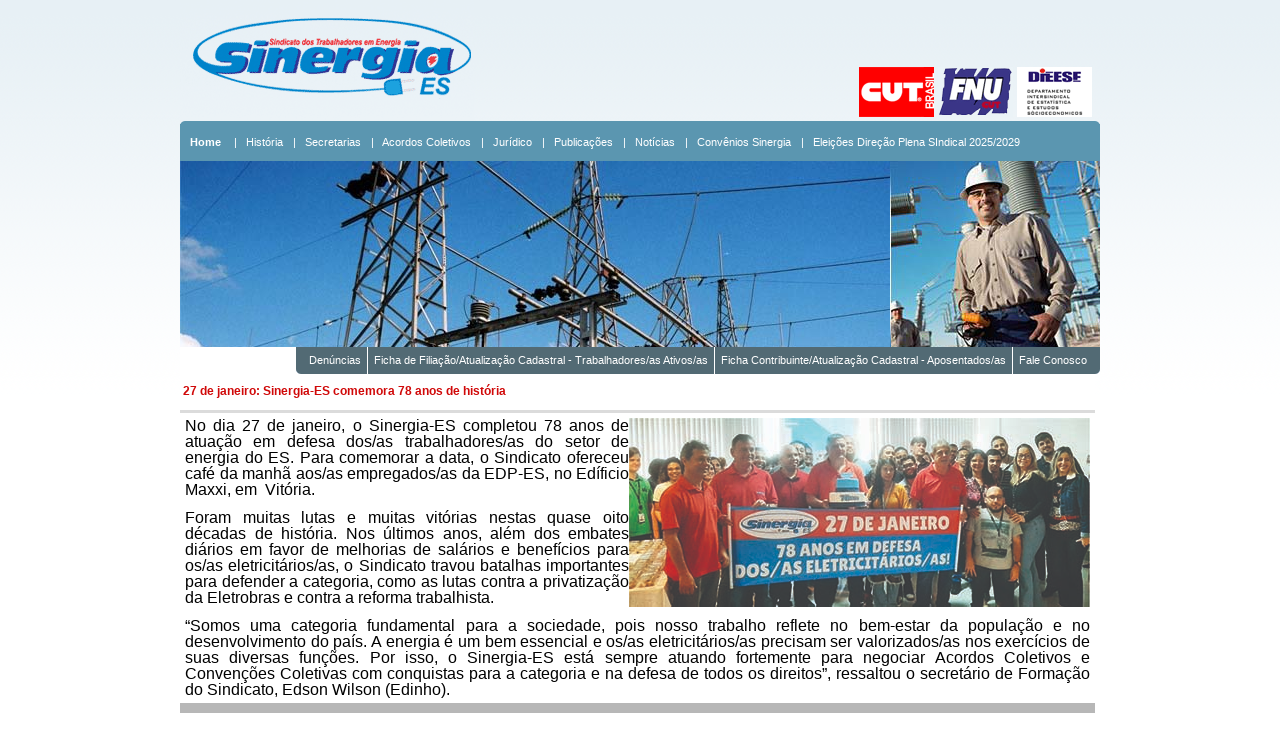

--- FILE ---
content_type: text/html
request_url: http://sinergia-es.org.br/mostraconteudos.asp?cod_conteudo=757
body_size: 11515
content:
<!DOCTYPE HTML PUBLIC "-//W3C//DTD HTML 4.01 Transitional//EN">

<html>
<head>
	<title>Sinergia</title>
	<link rel="STYLESHEET" type="text/css" href="stylesSite.css">
	<script src="scripts.js" type="text/javascript"></script>
	<script type="text/javascript">
	function horizontal() {
	   var navItems = document.getElementById("menu_dropdown").getElementsByTagName("li");
	   for (var i=0; i< navItems.length; i++) {
	      if(navItems[i].className == "submenu")
	      {
	         if(navItems[i].getElementsByTagName('ul')[0] != null)
	         {
			 navItems[i].onmouseover=function() {this.getElementsByTagName('ul')[0].style.display="block";this.style.backgroundColor = "#366a84";}
	         navItems[i].onmouseout=function() {this.getElementsByTagName('ul')[0].style.display="none";this.style.backgroundColor = "#5b96b0";}
	         }
	       }
	    }
	  }
	</script>
	
	<STYLE>
		ul.menubar{
 		  margin: 0px;
		  padding: 0px;
		  background-color: #5b96b0; /* IE6 Bug */
		  font-size: 100%;
		}
		 
		ul.menubar .submenu{
		  margin: 0px;
		  padding: 0px;
		  list-style: none;
		  background-color: #5b96b0;/*cor de fundo do menu */
		  border: 0px solid #cccccc;
		  float:left;
		}
		 
		ul.menubar ul.menu{
		  display: none;
		  position: absolute;
		  margin: 0px;
		}
		 
		ul.menubar a{
		  padding: 5px;
		  display:block;
		  text-decoration: none;
		  color: #FFFFFF; /*cor do menu */
		  padding: 5px;
		}
		 
		ul.menu, ul.menu ul{
		  margin: 0;
		  padding: 0;
		  border-bottom: 1px solid #6f6f6f;
		  width: 170px; /* Width of Menu Items */
		  background-color: #FFFFFF; /* IE6 Bug cor do submenu */
		}
		 
		ul.menu li{
		  position: relative;
		  list-style: none;
		  border: 1px;
		}
		 
		ul.menu li a{
		  display: block;
		  text-decoration: none;
		  border: 1px solid #b6b6b6;
		  border-bottom: 1px;
		  color: #366a84; /*cor do sub menu */
		  padding: 5px 10px 5px 5px;
		}
		 
		ul.menu li sup{
		  font-weight:bold;
		  font-size:7px;
		  color: red;
		}
		 
		/* Fix IE. Hide from IE Mac \*/
		* html ul.menu li { float: left; height: 1%; }
		* html ul.menu li a { height: 1%; }
		/* End */
		 
		ul.menu ul{
		  position: absolute;
		  display: none;
		  left: 149px; /* Set 1px less than menu width */
		  top: 0px;
		}
		 
		ul.menu li.submenu ul { display: none; } /* Hide sub-menus initially */
		ul.menu li.submenu { background: transparent url(arrow.gif) right center no-repeat; }
		ul.menu li a:hover { color: #366a84; }
			
	</STYLE>
</head>

<body onload="horizontal();" background="image/fundo.gif" topmargin="0" leftmargin="0" marginheight="0" marginwidth="0">
<table width="920" align="center" cellspacing="0" cellpadding="0" border="0">
<tr>
	<td colspan="3" height="121">
	<table width="100%" cellspacing="0" cellpadding="0" border="0">
	<tr>
		<td><a href="default.asp"><img src="image/logoSinergia.gif" border="0"></a></td>
		<td align="right" valign="bottom"><a href="http://www.cut.org.br/" target="_blank"><img src="image/seleCUT.gif" border="0"></a>&nbsp;<a href="http://www.fnucut.org.br/" target="_blank"><img src="image/seloFNU.gif" border="0"></a>&nbsp;<a href="http://www.dieese.org.br/" target="_blank"><img src="image/seloDIEESE.gif" border="0"></a>&nbsp;&nbsp;</td>
	</tr>
	</table>
	</td>
</tr>
<tr bgcolor="5b96b0">
	<td align="left"><img src="image/curvacimaLeft.gif"></td>
	<td></td>
	<td align="right"><img src="image/curvacimaRight.gif"></td>
</tr>
<tr bgcolor="5b96b0">
	<td colspan="3">
	<table class="fbranco" width="100%" cellspacing="1" cellpadding="1" border="0">
	<tr bgcolor="#5b96b0">
	    <td height="35">
		<ul id="menu_dropdown" class="menubar">
			<li class="submenu"><a href="default.asp" class="branco"><b>&nbsp;Home&nbsp;</b></a></li>
			
					<li class="submenu"><a href="pagina.asp?cod_menu=1" class="branco">|&nbsp;&nbsp;&nbsp;Hist�ria</a>
					
				</li>
				
					<li class="submenu"><a href="pagina.asp?cod_menu=122" class="branco">|&nbsp;&nbsp;&nbsp;Secretarias</a>
					<ul class="menu">
					
						<li><a href="pagina.asp?cod_menu=149" class="preto">Presid�ncia</a></li>
						
						<li><a href="pagina.asp?cod_menu=150" class="preto">Secretaria Geral</a></li>
						
						<li><a href="pagina.asp?cod_menu=151" class="preto">Secretaria de Finan�as</a></li>
						
						<li><a href="pagina.asp?cod_menu=152" class="preto">Secretaria de Sa�de, Seguran�a e Aposentado</a></li>
						
						<li><a href="pagina.asp?cod_menu=153" class="preto">Secretaria de Comunica��o</a></li>
						
						<li><a href="pagina.asp?cod_menu=154" class="preto">Secretaria de Politicas Sociais, G�nero e Ra�a</a></li>
						
						<li><a href="pagina.asp?cod_menu=156" class="preto">Secretaria de Pol�ticas Sindicais e Forma��o</a></li>
						
					</ul>
					
				</li>
				
					<li class="submenu"><a href="pagina.asp?cod_menu=36" class="branco">|&nbsp;&nbsp;&nbsp;Acordos Coletivos</a>
					
				</li>
				
					<li class="submenu"><a href="pagina.asp?cod_menu=115" class="branco">|&nbsp;&nbsp;&nbsp;Jur�dico</a>
					
				</li>
				
					<li class="submenu"><a href="pagina.asp?cod_menu=64" class="branco">|&nbsp;&nbsp;&nbsp;Publica��es</a>
					<ul class="menu">
					
						<li><a href="pagina.asp?cod_menu=148" class="preto">Jornal Energia</a></li>
						
						<li><a href="pagina.asp?cod_menu=158" class="preto">Cartilha Privatiza��o - 10 anos</a></li>
						
					</ul>
					
				</li>
				
					<li class="submenu"><a href="pagina.asp?cod_menu=8" class="branco">|&nbsp;&nbsp;&nbsp;Not�cias</a>
					
				</li>
				
					<li class="submenu"><a href="pagina.asp?cod_menu=185" class="branco">|&nbsp;&nbsp;&nbsp;Conv�nios Sinergia </a>
					
				</li>
				
					<li class="submenu"><a href="pagina.asp?cod_menu=195" class="branco">|&nbsp;&nbsp;&nbsp;Elei��es Dire��o Plena SIndical 2025/2029</a>
					
				</li>
				
		</ul>
		</td>
	</tr>
	</table>
	</td>
</tr>
<tr bgcolor="4d97d4">
	<td colspan="3" background="image/foto01.jpg" align="right"><img src="image/foto02.jpg"></td>
</tr>
<tr bgcolor="FFFFFF">
	<td colspan="3">
	<table class="fbranco" width="100%" cellspacing="0" cellpadding="0" border="0">
	<tr align="center">
		<td width="100%" align="left" valign="bottom">&nbsp;&nbsp;&nbsp;&nbsp;</td>
		<td align="right"><img src="image/curvamenubaixo01.gif"></td>
		
			<td height="20" bgcolor="526a74" onmouseover="on(this,'394a51');" onmouseout="off(this,'526a74');"><a href="pagina.asp?cod_menu=7" class="branco">&nbsp;&nbsp;Den�ncias&nbsp;&nbsp;</a></td>
			
			<td width="1"><img src="image/pixel.gif" width="1" height="1" alt=""></td>
			
			<td height="20" bgcolor="526a74" onmouseover="on(this,'394a51');" onmouseout="off(this,'526a74');"><a href="pagina.asp?cod_menu=116" class="branco">&nbsp;&nbsp;Ficha&nbsp;de&nbsp;Filia��o/Atualiza��o&nbsp;Cadastral&nbsp;-&nbsp;Trabalhadores/as&nbsp;Ativos/as&nbsp;&nbsp;</a></td>
			
			<td width="1"><img src="image/pixel.gif" width="1" height="1" alt=""></td>
			
			<td height="20" bgcolor="526a74" onmouseover="on(this,'394a51');" onmouseout="off(this,'526a74');"><a href="pagina.asp?cod_menu=112" class="branco">&nbsp;&nbsp;Ficha&nbsp;Contribuinte/Atualiza��o&nbsp;Cadastral&nbsp;-&nbsp;Aposentados/as&nbsp;&nbsp;</a></td>
			
			<td width="1"><img src="image/pixel.gif" width="1" height="1" alt=""></td>
			
			<td height="20" bgcolor="526a74" onmouseover="on(this,'394a51');" onmouseout="off(this,'526a74');"><a href="pagina.asp?cod_menu=147" class="branco">&nbsp;&nbsp;Fale&nbsp;Conosco&nbsp;&nbsp;</a></td>
			
		<td align="left"><img src="image/curvamenubaixo02.gif"></td>
	</tr>
	</table>
	</td>
</tr>
	
	<td width="100%" valign="top">
		<table class=fleitura width=100% cellspacing=0 cellpadding=0 border=0><tr><td height=35 class=ftitulos bgcolor=FFFFFF>&nbsp;<b><font color=#d00909>27 de janeiro: Sinergia-ES comemora 78 anos de hist�ria</font></b></td></tr><tr><td><img src=image/pixel.gif  height=1 border=0></td></tr><tr><td bgcolor=dbdbdb height=3></td></tr></table>
			<table class="fleitura" width="100%" cellspacing="0" cellpadding="5" border="0">
			<tr>
			    <td>
				<p style="text-align: justify;"><img style="float: right;" src="../../image_upload/10112009052023FOTO%20MATERIA%20ANIVERSARIO%20SINERGIA.jpg" alt="" border="0" /><span style="font-family: arial, helvetica, sans-serif; font-size: medium;">No dia 27 de janeiro, o Sinergia-ES completou 78 anos de atua&ccedil;&atilde;o em defesa</span><span style="font-family: arial, helvetica, sans-serif; font-size: medium;">&nbsp;dos/as trabalhadores/as do setor de energia do ES. Para comemorar a data, o Sindicato ofereceu caf&eacute; da manh&atilde; aos/as empregados/as da EDP-ES, no Ed&iacute;fic</span><span style="font-family: arial, helvetica, sans-serif; font-size: medium;">io Maxxi, em&nbsp; Vit&oacute;ria.</span></p>
<p style="text-align: justify;"><span style="font-family: arial, helvetica, sans-serif; font-size: medium;">Foram muitas lutas e muitas vit&oacute;rias nestas quase oito d&eacute;cadas de hist&oacute;ria. Nos &uacute;ltimos anos, al&eacute;m dos embates di&aacute;rios em favor de melhorias de sal&aacute;rios e benef&iacute;cios para os/as eletricit&aacute;rios/as, o Sindicato travou batalhas importantes para defender a categoria, como as lutas contra a privatiza&ccedil;&atilde;o da Eletrobras e contra a reforma trabalhista.</span></p>
<p style="text-align: justify;"><span style="font-family: arial, helvetica, sans-serif; font-size: medium;">&ldquo;Somos uma categoria fundamental para a sociedade, pois nosso trabalho reflete no bem-estar da popula&ccedil;&atilde;o e no desenvolvimento do pa&iacute;s. A energia &eacute; um bem essencial e os/as eletricit&aacute;rios/as precisam ser valorizados/as nos exerc&iacute;cios de suas diversas fun&ccedil;&otilde;es. Por isso, o Sinergia-ES est&aacute; sempre atuando fortemente para negociar Acordos Coletivos e Conven&ccedil;&otilde;es Coletivas com conquistas para a categoria e na defesa de todos os direitos&rdquo;, ressaltou o secret&aacute;rio de Forma&ccedil;&atilde;o do Sindicato, Edson Wilson (Edinho).&#65279;</span></p>
				</td>
			</tr>
			<tr>
			    <td bgcolor="b7b7b7"></td>
			</tr>
			
			<tr>
				<td>
				<table cellspacing="0" cellpadding="3" border="0">
				<tr>
				    <td><img src="image/ico_home.gif" border="0"></td>
				    <td><a href="default.asp" class="cinza10">Home</a></td>
					
					<td><img src="image/ico_voltar.gif" border="0"></td>
				    <td><a href="#" onclick="javascript:history.back()" class="cinza10">Voltar</a></td>
					
					<td><img src="image/ico_print.gif" border="0"></td>
				    <td><a  href="imprimir.asp?cod_conteudo=757" class="cinza10">Vers�o para Impress�o</a></td>
					
					<td><img src="image/ico_mail.gif" border="0"></td>
				    <td><a href="divulgar.asp?cod_conteudo=757" class="cinza10">Divulgar</a></td>
				</tr>
				</table>
				</td>
			</tr>
			
			</table>
			
	</td>
	
</tr>
<tr>
	<td colspan="3" class="fcinza">
	<hr size="1">
	Av Lourival Nunes, 486, Jardim Limoeiro - Serra - ES - CEP 29164-050
	Telefone: (27) 3204-3000 - sinergia-es@sinergia-es.com.br<br>
	Copyright � 2010 All rights reserved  - Powered by: <a href="http://www.bestview.com.br" target="_blank" class="azul10"><u>Best View</u></a>
	<br><br>
	</td>
</tr>

</table>


</body>
</html>


--- FILE ---
content_type: text/css
request_url: http://sinergia-es.org.br/stylesSite.css
body_size: 9241
content:
<STYLE> 
 	
	<!--
	.fpreto       	{color : #000000;text-decoration : none;font-family : arial, Helvetica, sans-serif;line-height : 14px; font-size : 11px; }
	.fbranco      	{color : #ffffff;text-decoration : none;font-family : arial, Helvetica, sans-serif;line-height : 14px; font-size : 11px; }
	.fbranco10      {color : #ffffff;text-decoration : none;font-family : arial, Helvetica, sans-serif;line-height : 13px; font-size : 10px; }
	.fpreto10  		{color : #000000;text-decoration : none;font-family : arial, Helvetica, sans-serif;line-height : 13px; font-size : 10px; }
	.fvermelho     	{color : #cc0000;text-decoration : none;font-family : arial, Helvetica, sans-serif;line-height : 14px; font-size : 11px; }
	.fazulclaro   	{color : #c8e7ff;text-decoration : none;font-family : arial, Helvetica, sans-serif;line-height : 14px; font-size : 11px; }
	.fazul       	{color : #1870ba;text-decoration : none;font-family : arial, Helvetica, sans-serif;line-height : 14px; font-size : 11px; }
	.fcinza   		{color : #414141;text-decoration : none;font-family : arial, Helvetica, sans-serif;line-height : 14px; font-size : 11px; }
	.fcinza10  		{color : #414141;text-decoration : none;font-family : arial, Helvetica, sans-serif;line-height : 13px; font-size : 10px; }
	.fcinza12  		{color : #414141;text-decoration : none;font-family : arial, Helvetica, sans-serif;line-height : 13px; font-size : 12px; }
	.fleitura       {color : #000000;text-decoration : none;font-family : arial, Helvetica, sans-serif;line-height : 16px; font-size : 12px; }
	.ftitulos      {color : #000000;text-decoration : none;font-family : arial, Helvetica, sans-serif;line-height : 16px; font-size : 15 px; }
	.famarelo10    {color : #ffef6c;text-decoration : none;font-family : arial, Helvetica, sans-serif;line-height : 13px; font-size : 10px; }
	.fsalmao10    {color : #ae1300;text-decoration : none;font-family : arial, Helvetica, sans-serif;line-height : 13px; font-size : 9px; }
	
	
	a         {  font-family: arial, Helvetica, sans-serif; color: #1870ba;line-height : 14px; font-size : 12px; text-decoration: underline}
	a:link    {  font-family: arial, Helvetica, sans-serif; color: #1870ba;line-height : 14px; font-size : 12px; text-decoration: underline}
	a:hover   {  font-family: arial, Helvetica, sans-serif; color: #ff9900;line-height : 14px; font-size : 12px; text-decoration: underline}
	
	a.azul10         {  font-family: arial, Helvetica, sans-serif; color: #1870ba;line-height : 13px; font-size : 10px; text-decoration: none}
	a.azul10:link    {  font-family: arial, Helvetica, sans-serif; color: #1870ba;line-height : 13px; font-size : 10px; text-decoration: none}
	a.azul10:hover   {  font-family: arial, Helvetica, sans-serif; color: #003366;line-height : 13px; font-size : 10px; text-decoration: underline}
	
	
	a.preto         {  font-family: arial, Helvetica, sans-serif; color: #000000;line-height : 14px; font-size : 11px; text-decoration: none}
	a.preto:link    {  font-family: arial, Helvetica, sans-serif; color: #000000;line-height : 14px; font-size : 11px; text-decoration: none}
	a.preto:hover   {  font-family: arial, Helvetica, sans-serif; color: #cc6600;line-height : 14px; font-size : 11px; text-decoration: underline}
	
	a.pretoTitulos         {  font-family: arial, Helvetica, sans-serif; color: #000000;line-height : 14px; font-size : 12px; text-decoration: none}
	a.pretoTitulos:link    {  font-family: arial, Helvetica, sans-serif; color: #000000;line-height : 14px; font-size : 12px; text-decoration: none}
	a.pretoTitulos:hover   {  font-family: arial, Helvetica, sans-serif; color: #cc6600;line-height : 14px; font-size : 12px; text-decoration: underline}
	
	
	a.vermelho         {  font-family: arial, Helvetica, sans-serif; color: #cc0000;line-height : 14px; font-size : 11px; text-decoration: none}
	a.vermelho:link    {  font-family: arial, Helvetica, sans-serif; color: #cc0000;line-height : 14px; font-size : 11px; text-decoration: none}
	a.vermelho:hover   {  font-family: arial, Helvetica, sans-serif; color: #003366;line-height : 14px; font-size : 11px; text-decoration: underline}
	
	a.vermelho12         {  font-family: arial, Helvetica, sans-serif; color: #d00909;line-height : 16px; font-size : 14px; text-decoration: none}
	a.vermelho12:link    {  font-family: arial, Helvetica, sans-serif; color: #d00909;line-height : 16px; font-size : 14px; text-decoration: none}
	a.vermelho12:hover   {  font-family: arial, Helvetica, sans-serif; color: #003366;line-height : 16px; font-size : 14px; text-decoration: underline}
	
	
	a.laranja         {  font-family: arial, Helvetica, sans-serif; color: #ff6600;line-height : 13px; font-size : 10px; text-decoration: none}
	a.laranja:link    {  font-family: arial, Helvetica, sans-serif; color: #ff6600;line-height : 13px; font-size : 10px; text-decoration: none}
	a.laranja:hover   {  font-family: arial, Helvetica, sans-serif; color: #FFFFFF;line-height : 13px; font-size : 10px; text-decoration: underline}
	
	
	a.azulescuro         {  font-family: arial, Helvetica, sans-serif; color: #002a46;line-height : 14px; font-size : 11px; text-decoration: none}
	a.azulescuro:link    {  font-family: arial, Helvetica, sans-serif; color: #002a46;line-height : 14px; font-size : 11px; text-decoration: none}
	a.azulescuro:hover   {  font-family: arial, Helvetica, sans-serif; color: #cc6600;line-height : 14px; font-size : 11px; text-decoration: underline}
	
	a.branco         {  font-family: arial, Helvetica, sans-serif; color: #ffffff;line-height : 14px; font-size : 11px; text-decoration: none}
	a.branco:link    {  font-family: arial, Helvetica, sans-serif; color: #ffffff;line-height : 14px; font-size : 11px; text-decoration: none}
	a.branco:hover   {  font-family: arial, Helvetica, sans-serif; color: #ffcc00;line-height : 14px; font-size : 11px; text-decoration: underline}
	
	a.branco11         {  font-family: arial, Helvetica, sans-serif; color: #ffffff;line-height : 14px; font-size : 11px; text-decoration: none}
	a.branco11:link    {  font-family: arial, Helvetica, sans-serif; color: #ffffff;line-height : 14px; font-size : 11px; text-decoration: none}
	a.branco11:hover   {  font-family: arial, Helvetica, sans-serif; color: #ffcc00;line-height : 14px; font-size : 11px; text-decoration: underline}
	
	a.menus      {  font-family: arial, Helvetica, sans-serif; color: #000000;line-height : 14px; font-size : 12px; text-decoration: none}
	a.menus:link    {  font-family: arial, Helvetica, sans-serif; color: #000000;line-height : 14px; font-size : 12px; text-decoration: none}
	a.menus:hover   {  font-family: arial, Helvetica, sans-serif; color: #c90000;line-height : 14px; font-size : 12px; text-decoration: underline}
	
	a.cinza10         {  font-family: arial, Helvetica, sans-serif; color: #515151;line-height : 13px; font-size : 10px; text-decoration: none}
	a.cinza10:link    {  font-family: arial, Helvetica, sans-serif; color: #515151;line-height : 13px; font-size : 10px; text-decoration: none}
	a.cinza10:hover   {  font-family: arial, Helvetica, sans-serif; color: #cc6600;line-height : 13px; font-size : 10px; text-decoration: underline}
	
	a.preto10         {  font-family: arial, Helvetica, sans-serif; color: #000000;line-height : 13px; font-size : 10px; text-decoration: none}
	a.preto10:link    {  font-family: arial, Helvetica, sans-serif; color: #000000;line-height : 13px; font-size : 10px; text-decoration: none}
	a.preto10:hover   {  font-family: arial, Helvetica, sans-serif; color: #cc6600;line-height : 13px; font-size : 10px; text-decoration: underline}
	
	
	a.cinza         {  font-family: arial, Helvetica, sans-serif; color: #414141;line-height : 14px; font-size : 11px; text-decoration: none}
	a.cinza:link    {  font-family: arial, Helvetica, sans-serif; color: #414141;line-height : 14px; font-size : 11px; text-decoration: none}
	a.cinza:hover   {  font-family: arial, Helvetica, sans-serif; color: #cc6600;line-height : 14px; font-size : 11px; text-decoration: underline}
	
	
	 
 	.form {
		color: #194079;
		BACKGROUND-COLOR: #ffffff; 
		BORDER-BOTTOM: #828282 1px solid; 
		BORDER-LEFT: #828282 1px solid; 
		BORDER-RIGHT: #828282 1px solid; 
		BORDER-TOP: #828282 1px solid; 
		FONT-FAMILY: arial, Helvetica, sans-serif; 
		FONT-SIZE: 12px;
		}
	.formpesquisa {
		color: #194079;
		BACKGROUND-COLOR: #ffffff; 
		BORDER-BOTTOM: #828282 1px solid; 
		BORDER-LEFT: #828282 1px solid; 
		BORDER-RIGHT: #828282 1px solid; 
		BORDER-TOP: #828282 1px solid; 
		FONT-FAMILY: arial, Helvetica, sans-serif; 
		FONT-SIZE: 12px;
		}
		
	.botao {
		color: #000000;
		BACKGROUND-COLOR: #FCFBFC; 
		BORDER-BOTTOM: #546B80 1px solid; 
		BORDER-LEFT: #546B80 1px solid; 
		BORDER-RIGHT: #546B80 1px solid; 
		BORDER-TOP: #546B80 1px solid; 
		FONT-FAMILY: arial, Helvetica, sans-serif; 
		FONT-SIZE: 11px;
		}
		

		
	.botaoazul {
		color: #ffffff;
		BACKGROUND-COLOR: #979797; 
		BORDER-BOTTOM: #828282 1px solid; 
		BORDER-LEFT: #828282 1px solid; 
		BORDER-RIGHT: #828282 1px solid; 
		BORDER-TOP: #828282 1px solid; 
		FONT-FAMILY: arial, Helvetica, sans-serif; 
		FONT-SIZE: 10px;
		}
		
	
 -->		
</STYLE>


--- FILE ---
content_type: application/x-javascript
request_url: http://sinergia-es.org.br/scripts.js
body_size: 17727
content:
// Begin
var n;
var p;
var p1;
function ValidatePhone(pesquisa){
p=p1.value
if(p.length==2){
	//d10=p.indexOf('(')
	pp=p;
	d4=p.indexOf('(')
	d5=p.indexOf(')')
	if(d4==-1){
		pp="("+pp;
	}
	if(d5==-1){
		pp=pp+")";
	}
	//pp="("+pp+")";
	document.pesquisa.telefone.value="";
	document.pesquisa.telefone.value=pp;
}
if(p.length>2){
	d1=p.indexOf('(')
	d2=p.indexOf(')')
	if (d2==-1){
		l30=p.length;
		p30=p.substring(0,4);
		//alert(p30);
		p30=p30+")"
		p31=p.substring(4,l30);
		pp=p30+p31;
		//alert(p31);
		document.pesquisa.telefone.value="";
		document.pesquisa.telefone.value=pp;
	}
	}
if(p.length>5){
	p11=p.substring(d1+1,d2);
	if(p11.length>3){
	p12=p11;
	l12=p12.length;
	l15=p.length
	//l12=l12-3
	p13=p11.substring(0,3);
	p14=p11.substring(3,l12);
	p15=p.substring(d2+1,l15);
	document.pesquisa.telefone.value="";
	pp="("+p13+")"+p14+p15;
	document.pesquisa.telefone.value=pp;
	//obj1.value="";
	//obj1.value=pp;
	}
	l16=p.length;
	p16=p.substring(d2+1,l16);
	l17=p16.length;
	if(l17>3&&p16.indexOf('-')==-1){
		p17=p.substring(d2+1,d2+5);
		p18=p.substring(d2+5,l16);
		p19=p.substring(0,d2+1);
		//alert(p19);
	pp=p19+p17+"-"+p18;
	document.pesquisa.telefone.value="";
	document.pesquisa.telefone.value=pp;
	//obj1.value="";
	//obj1.value=pp;
	}
}
//}
setTimeout(ValidatePhone,100)
}
function getIt(m){
n=m.name;
//p1=document.forms[0].elements[n]
p1=m
ValidatePhone()
}
function testphone(obj1){
p=obj1.value
//alert(p)
p=p.replace("(","")
p=p.replace(")","")
p=p.replace("-","")
p=p.replace("-","")
//alert(isNaN(p))
if (isNaN(p)==true){
alert("Check phone");
return false;
}
}
//  End -->




function completatel(campo)
{     
if ((event.keyCode >=48) && (event.keyCode <=57)) {
	if (campo.value.length == 2)
		campo.value=campo.value+'-';
}		
else 
	return false;
}

//27.374.206/0001-38

function completaCNPJ(campo)
{     
if ((event.keyCode >=48) && (event.keyCode <=57)) {
	if (campo.value.length == 2)
		campo.value=campo.value+'.';
	if (campo.value.length == 6)
		campo.value=campo.value+'.';
	if (campo.value.length == 10)
		campo.value=campo.value+'/';
	if (campo.value.length == 15)
		campo.value=campo.value+'-';	
}	
else 
	return false;
}


function completaCEP(campo)
{     
if ((event.keyCode >=48) && (event.keyCode <=57)) {
	if (campo.value.length == 5)
		campo.value=campo.value+'-';
}		
else 
	return false;
}

//valida form

function VerifyField(form_name,field_name,field_app)
{
  if (eval('document.' + form_name + '.' + field_name + '.value == ""')) {
    alert(field_app + ": Preenchimento obrigatório");
	return false;
  }
  else {
    return true;
  }
}

function VerifyForm(form_name)
{

  eval("req_fields = document." + form_name + ".req_fields.value.split(',')");

  verify = true;
  
  for (i in req_fields) {
    ds_rf = req_fields[i].split(':');
    if (!VerifyField(form_name,ds_rf[0],ds_rf[1]) && verify) {
      if (ds_rf[2] != null) {
	    self.scrollTo(0,ds_rf[2]);
	  }   
      eval('document.' + form_name + '.' + ds_rf[0] + '.focus()');
	  return (false);
    }
  }

  //para subimitar um form apartir da barrinha fora do formulário e quando todos os campos obrigatorios estiverem preenchidos
  //valida.submit();
  // fim do submit
  
  return (verify);

}

//
function veeenha()
{
pos=document.body.scrollTop+0;
if (pos < 0) pos = 0;
commcenter.style.top=pos;
}
//


//
//
function mostra02(item)
	{
	if(item.style.display=='none')
	{
    var divCollection = document.all.tags("span");
    for (i=0; i<divCollection.length; i++) 
    {
      divCollection[i].style.display = 'none'
    }
		item.style.display='';
	}
	else
	{
    var divCollection = document.all.tags("span");
    for (i=0; i<divCollection.length; i++) 
    {
      divCollection[i].style.display = ''
    }
    item.style.display='none'
	}
	}

function mostra(item)
	{
	if
		(item.style.display=='none')
		{
		item.style.display='';
		}
	else{
		item.style.display='none'
		}
	}
function mostra_apaga(item)
	{
		item.style.display='none'
	}

//confirma excluir
	function confirmadel()
	{ 
	if (confirm("Você tem certeza que deseja excluir esse Registro.")) { 
	return true;
	self.location.href = "javascript:history.back()";
	} else { 
	return false; 
	} 
	} 
//
function buy(popup_url,name) {
window.open(popup_url,name,'resizable=yes,menubar=no,location=no,toolbar=no,status=no,scrollbars=no,directories=no,top=2000,left=0');
}

// janelas

//<a href="javascript:popupscroll('link','sobe','470','330')">

function popup(popup_url,name,width,height,ph,pw) {
size = 'width=' + width + ',height=' + height;
window.open(popup_url,name,'resizable=yes,menubar=no,location=no,toolbar=no,status=no,scrollbars=no,directories=no,top=' + ph + ',left=' + pw + ','+size);
}

function popupscroll(popup_url,name,width,height) {
size = 'width=' + width + ',height=' + height;
var pw = Math.floor((screen.width-width)/2); 
var ph = Math.floor((screen.height-height)/2); 
window.open(popup_url,name,'resizable=yes,menubar=no,location=no,toolbar=no,status=yes,scrollbars=yes,directories=no,top=' + ph + ',left=' + pw +','+size);
}

function popupfull(popup_url,name) {
window.open(popup_url,name,'resizable=yes,menubar=no,location=no,toolbar=no,status=no,scrollbars=yes,directories=no,fullscreen=yes');
}

function fullnavigation(popup_url,name) {
window.open(popup_url,name,'channelmode,resizable=no,fullscreen=yes');
}

function abrir()
{
window.open("input_file.asp?action=edit_news.asp", "Promo", "width=450,height=300,top=0,left=0,scrollbars=yes")
}

//fim janelas


//verifica datas


function verificaData(campo)
{
if (campo.value == "")
	alert('A data não deve ficar vazia!');

}

//==================================================================================================				

function verifFaixaMax(campo)
{
//Verifica se a data e maior que a data maxima...
//Se o ano e' maior
if (campo.value.substring(6,10) > campo.dtmax.substring(6,10)) {
	return false;
}
else {
	//Se o ano e' igual
	if (campo.value.substring(6,10) == campo.dtmax.substring(6,10)) {
		//Verificacao do mes
		// Se o mes e' maior...
		if (campo.value.substring(3,5) > campo.dtmax.substring(3,5)) {
			return false;
		}
		else {
			//Se o mes e' igual...
			if (campo.value.substring(3,5) == campo.dtmax.substring(3,5)) {
				//Verificacao do dia
				// Se o dia e' maior...
				if (campo.value.substring(2,0) > campo.dtmax.substring(2,0)) {
					//alert('o dia e maior...');
					return false;
				}
			}
		}
	}
}

return true;
} // Fim da funcao verifFaixaMax	

//==================================================================================================				

function verifFaixaMin(campo)
{
//Verifica se a data e menor que a data minima...
//Se o ano e' menor
if (campo.value.substring(6,10) < campo.dtmin.substring(6,10)) {
	return false;
}
else {
	//Se o ano e' igual
	if (campo.value.substring(6,10) == campo.dtmin.substring(6,10)) {
		//Verificacao do mes
		// Se o mes e' menor...
		if (campo.value.substring(3,5) < campo.dtmin.substring(3,5)) {
			//alert('o mes e menor...');
			return false;
		}
		else {
			//Se o mes e' igual...
			if (campo.value.substring(3,5) == campo.dtmin.substring(3,5)) {
				//Verificacao do dia
				// Se o dia e' menor...
				if (campo.value.substring(2,0) < campo.dtmax.substring(2,0)) {
					//alert('o dia e menor...');
					return false;
				}
			}
		}
	}
}

return true;
} // Fim da funcao verifFaixaMin	

//==================================================================================================				

function validaData(dataparam)
{	
var resto=(dataparam.substring(6,10) % 4);
// Se o ano for bisexto...
if (dataparam.length < 10) {
	return false;
}
	// Verifica se é um mes de 31 dias
	if ((dataparam.substring(3,5) == 1) || (dataparam.substring(3,5) == 3) || (dataparam.substring(3,5) == 5) || (dataparam.substring(3,5) == 7) || (dataparam.substring(3,5) == 8) || (dataparam.substring(3,5) == 10) ||  (dataparam.substring(3,5) == 12)) {
	if (dataparam.substring(2,0) > 31) { // Verifica os dias do mes de 31 dias
		return false;
	}
}	
else if (dataparam.substring(3,5) == 2) { // Verifica se é fevereiro
	if (resto==0) { // verifica se o ano é bisexto
		if (dataparam.substring(2,0) > 29) { // Verifica os dias do mes de fevereiro
			alert('No ano informado, fevereiro só tem 28 dias!')
			return false;
		}
	}
	else { // se nao e bisexto...
		if (dataparam.substring(2,0) > 28) { // Verifica os dias do mes de fevereiro
			alert('No ano informado, fevereiro só tem 28 dias!')
			return false;
		}
        	}
}
// Verifica se é um mes de 30 dias
else if ((dataparam.substring(3,5) == 4) || (dataparam.substring(3,5) == 6) || (dataparam.substring(3,5) == 9) || (dataparam.substring(3,5) == 11)) {
	if (dataparam.substring(2,0) > 30) { // Verifica os dias do mes de 30 dias
		return false;
	}
}
// Certifica-se de que o mes esta entre 01 e 12...
else if ((dataparam.substring(3,5) > 12) || (dataparam.substring(3,5) < 1)) {
	return false;
}
// Nao permite o ano 0000
if (dataparam.substring(6,10) == 0) {
	return false;
}
// Confirma a validade da data
return true;
} // Fim da funcao

//==================================================================================================				

function completaData(campo)
{     
if ((event.keyCode >=48) && (event.keyCode <=57)) {
	if (campo.value.length == 2)
		campo.value=campo.value+'/';
	if (campo.value.length == 5)
		campo.value=campo.value+'/';
}		
else 
	return false;
}

//==================================================================================================				
//fim verifica datas

//<!--script acende tabela-->

	function on(src,corover) {
	if (!src.contains(event.fromElement))
	 {	
  	src.style.cursor = 'hand';
  	src.bgColor = corover;
	 }
	}
	function off(src,corout) {
	if (!src.contains(event.toElement))
	 {
	  src.style.cursor = 'default';
	  src.bgColor = corout;
	 }
	}
	function mclick(src)
	{
	 if(event.srcElement.tagName=='TD')
	 {
	  src.children.tags('a')[0].click();
	 }
	}
//<!--fim script acende tabela-->


// dhtml exibe menus 

var ie=(document.all);
var ns=(document.layers);
var aberto="back";

function apagar(){
	if(ns){
		document.layers[aberto].visibility = "hide";
		document.back.visibility = "hide";
		aberto="back";
	}
	if(ie){
		document.all[aberto].style.visibility = "hidden";
		back.style.visibility = "hidden";
		aberto="back";
	}
}

function sh_hd(param){
	if(ns){
		if(param == aberto){
			document.layers[param].visibility = "hide";
			aberto = "back";
		}
		else{
			document.layers[aberto].visibility = "hide";
			document.layers[param].visibility = "show";
			document.back.visibility = "show";
			aberto = param;
		}
	}
	if(ie){
		if(param == aberto){
			document.all[param].style.visibility = "hidden";
			aberto = "back";
		}
		else{
			document.all[aberto].style.visibility = "hidden";
			document.all[param].style.visibility = "visible";
			back.style.visibility = "visible";
			aberto = param;
		}
	}
}

function window_op(url,w,h){
    var l = ((screen.availWidth)/2) - (w/2);
    var t = ((screen.availHeight)/2) - ((h/2)+20);
	var pag = 'J' + url;
	var url2 = url + ".htm";
    var windprop = "toolbar=0,directories=0,menubar=0,status=0,resizable=0,location=0,scrollbars=0,copyhistory=0" + ",left=" + l + ",top=" + t + ",width=" + w  + ",height=" + h;
    window.open(url2,pag,windprop); 
}

function fechar(param){
	setTimeout("self.close()",20);
	var loc = param + ".htm";
	window.opener.top.location.href=loc;
}

function voltar(){
	setTimeout("self.close()",20);
	window.opener.focus();
}
//fim dhtml exibe menus 

//preços
			function FormataValor(campo,tammax,teclapres) {
				var tecla = teclapres.keyCode;
				//Exibe o cod do caracter
				//alert(tecla);
				vr = campo.value;
				vr = vr.replace( "/", "" );
				vr = vr.replace( "/", "" );
				vr = vr.replace( ",", "" );
				vr = vr.replace( ".", "" );
				vr = vr.replace( ".", "" );
				vr = vr.replace( ".", "" );
				vr = vr.replace( ".", "" );
				tam = vr.length;
			
				if (tam < tammax && tecla != 8){ tam = vr.length + 1 ; }
			
				if (tecla == 8 ){	tam = tam - 1 ; }
					
				if ( tecla == 8 || tecla >= 48 && tecla <= 57 || tecla >= 96 && tecla <= 105 ){
					if ( tam <= 2 ){ 
				 		campo.value = vr ; }
				 	if ( (tam > 2) && (tam <= 5) ){
				 		campo.value = vr.substr( 0, tam - 2 ) + ',' + vr.substr( tam - 2, tam ) ; }
				 	if ( (tam >= 6) && (tam <= 8) ){
				 		campo.value = vr.substr( 0, tam - 5 ) + '.' + vr.substr( tam - 5, 3 ) + ',' + vr.substr( tam - 2, tam ) ; }
				 	if ( (tam >= 9) && (tam <= 11) ){
				 		campo.value = vr.substr( 0, tam - 8 ) + '.' + vr.substr( tam - 8, 3 ) + '.' + vr.substr( tam - 5, 3 ) + ',' + vr.substr( tam - 2, tam ) ; }
				 	if ( (tam >= 12) && (tam <= 14) ){
				 		campo.value = vr.substr( 0, tam - 11 ) + '.' + vr.substr( tam - 11, 3 ) + '.' + vr.substr( tam - 8, 3 ) + '.' + vr.substr( tam - 5, 3 ) + ',' + vr.substr( tam - 2, tam ) ; }
				 	if ( (tam >= 15) && (tam <= 17) ){
				 		campo.value = vr.substr( 0, tam - 14 ) + '.' + vr.substr( tam - 14, 3 ) + '.' + vr.substr( tam - 11, 3 ) + '.' + vr.substr( tam - 8, 3 ) + '.' + vr.substr( tam - 5, 3 ) + ',' + vr.substr( tam - 2, tam ) ;}
				}		
				
			}
			
			function AllowDigits(evento) {
			  if (navigator.appName == "Microsoft Internet Explorer") {
			    keyASCII = evento.keyCode;
				//alert(keyASCII)
			  }
			  else {
			    keyASCII = evento.which;
			  }	
			
		  	//if ( (keyASCII < 48) || (keyASCII > 57))
			if ( (keyASCII < 44) || (keyASCII > 57))
		    	
				evento.returnValue = false;
		  	
			else
		    return true;
			  
			}

			
function FormataCPF(pForm,pCampo,pTamMax,pPos1,pPos2,pPosTraco,pTeclaPres){
 var wTecla, wVr, wTam;
 
       // alert(pForm[pCampo].value);
  
 wTecla = pTeclaPres.keyCode;
 wVr = pForm[pCampo].value;
 wVr = wVr.toString().replace( "-", "" );
 wVr = wVr.toString().replace( ".", "" );
 wVr = wVr.toString().replace( ".", "" );
 wVr = wVr.toString().replace( "/", "" );
 wTam = wVr.length ;

 if (wTam < pTamMax && wTecla != 8) { 
    wTam = wVr.length + 1 ; 
 }

 if (wTecla == 8 ) { 
    wTam = wTam - 1 ; 
 }
   
 if ( wTecla == 8 || wTecla == 88 || wTecla >= 48 && wTecla <= 57 || wTecla >= 96 && wTecla <= 105 ){
  if ( wTam <= 2 ){
    pForm[pCampo].value = wVr ;
  }
  if (wTam > pPosTraco && wTam <= pTamMax) {
        wVr = wVr.substr(0, wTam - pPosTraco) + '-' + wVr.substr(wTam - pPosTraco, wTam);
  }
  if ( wTam == pTamMax){
        wVr = wVr.substr( 0, wTam - pPos1 ) + '.' + wVr.substr(wTam - pPos1, 3) + '.' + wVr.substr(wTam - pPos2, wTam);
  }
  pForm[pCampo].value = wVr;
 
 }

}



// imprimir em frames

function framePrint(whichFrame){
parent[whichFrame].focus();
parent[whichFrame].print();
}


//Função para Completar Cnpj
//Comentário:
function completaCNPJ(campo)
{     
if ((event.keyCode >=48) && (event.keyCode <=57)) {
	if (campo.value.length == 2)
		campo.value=campo.value+'.';
	if (campo.value.length == 6)
		campo.value=campo.value+'.';
	if (campo.value.length == 10)
		campo.value=campo.value+'/';
	if (campo.value.length == 15)
		campo.value=campo.value+'-';	
}	
else 
	return false;
}
//

function formataValorMonetario(campooriginal,decimais)
	{
	  var posicaoPontoDecimal;
	  var campo = '';
	  var resultado = '';
	  var pos,sep,dec;
	
	//Retira possiveis separadores de milhar
	  for (pos=0; pos < campooriginal.value.length; pos ++)
	  {
	    if (campooriginal.value.charAt(pos)!='.')
	        campo = campo + campooriginal.value.charAt(pos);
			campo = campo.replace('-','')
	  }     
	
	//Formata valor monetário com decimais
	  posicaoPontoDecimal = campo.indexOf(',');
	  if (posicaoPontoDecimal != -1)
	   {
	      sep = 0;
	      for (pos=posicaoPontoDecimal-1;pos >= 0;pos--)
	      {
	        sep ++;
	        if (sep > 3)
	        {
	           resultado = '.' + resultado;
	           sep = 1;
	        }
	
	        resultado = campo.charAt(pos) + resultado;   
	      }
	
	      // Trata parte decimal
	      if (parseInt(decimais) > 0 )
	      {
	         resultado = resultado + ',';
	      
	         pos=posicaoPontoDecimal+1;
	         for (dec = 1;dec <= parseInt(decimais); dec++)
	         {
	           if (pos < campo.length)
	           {
	              resultado = resultado + campo.charAt(pos);
	              pos++;
	           }
	           else
	              resultado = resultado + '0';   
	         }
	
	      } // trata decimais
	   }
	   // Trata valor monetário sem decimais
	   else
	   {
	      sep = 0;
	      for (pos=campo.length-1;pos >= 0;pos--)
	      {
	        sep ++;
	        if (sep > 3)
	        {
	           resultado = '.' + resultado;
	           sep = 1;
	        }
	        resultado = campo.charAt(pos) + resultado;   
	      }
	      // Trata parte decimal
	      if (parseInt(decimais) > 0 ) 
	      {
	         resultado = resultado + ',';
	         for (dec = 1;dec <= parseInt(decimais); dec++)
	         {
	              resultado = resultado + '0';   
	         }
	      } // trata decimais
	   }
	   if ( campooriginal.value !=""){
	  	 campooriginal.value = resultado;
	   }
	}


	